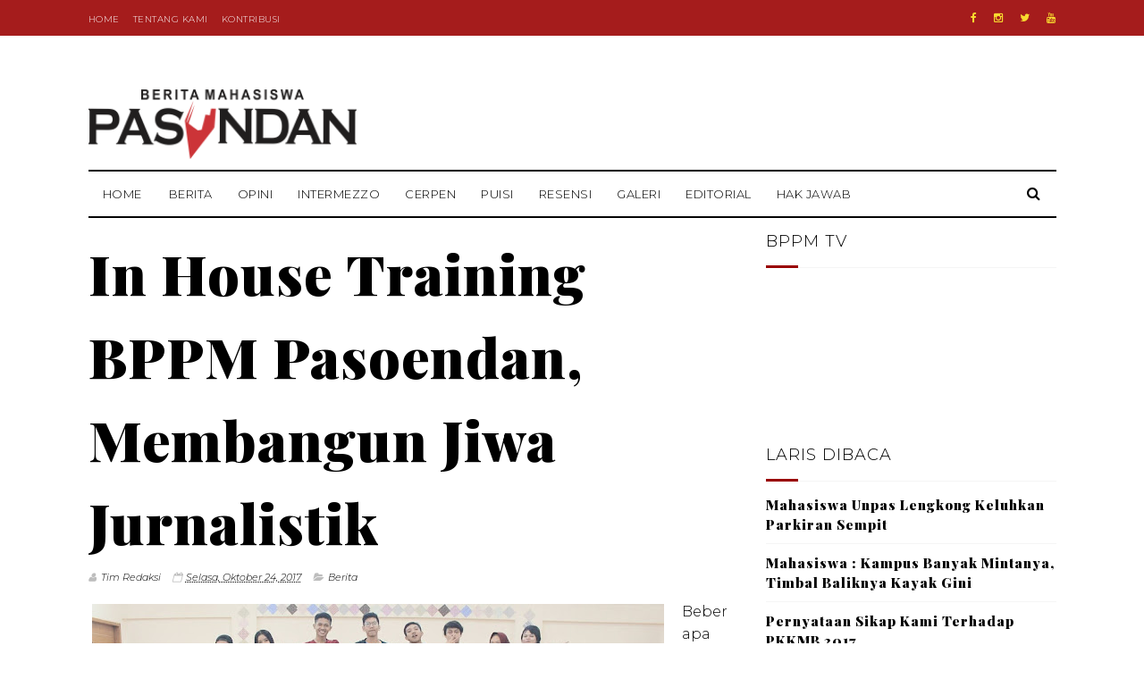

--- FILE ---
content_type: text/html; charset=utf-8
request_url: https://www.google.com/recaptcha/api2/aframe
body_size: 266
content:
<!DOCTYPE HTML><html><head><meta http-equiv="content-type" content="text/html; charset=UTF-8"></head><body><script nonce="ipqvSRPmCpNrvrEdP1MEjA">/** Anti-fraud and anti-abuse applications only. See google.com/recaptcha */ try{var clients={'sodar':'https://pagead2.googlesyndication.com/pagead/sodar?'};window.addEventListener("message",function(a){try{if(a.source===window.parent){var b=JSON.parse(a.data);var c=clients[b['id']];if(c){var d=document.createElement('img');d.src=c+b['params']+'&rc='+(localStorage.getItem("rc::a")?sessionStorage.getItem("rc::b"):"");window.document.body.appendChild(d);sessionStorage.setItem("rc::e",parseInt(sessionStorage.getItem("rc::e")||0)+1);localStorage.setItem("rc::h",'1768740199063');}}}catch(b){}});window.parent.postMessage("_grecaptcha_ready", "*");}catch(b){}</script></body></html>

--- FILE ---
content_type: text/javascript; charset=UTF-8
request_url: http://www.pasoendan.co/feeds/comments/default?alt=json-in-script&max-results=3&callback=jQuery112205973920245665891_1768740195376&_=1768740195377
body_size: 1562
content:
// API callback
jQuery112205973920245665891_1768740195376({"version":"1.0","encoding":"UTF-8","feed":{"xmlns":"http://www.w3.org/2005/Atom","xmlns$openSearch":"http://a9.com/-/spec/opensearchrss/1.0/","xmlns$gd":"http://schemas.google.com/g/2005","id":{"$t":"tag:blogger.com,1999:blog-4325563995005005147.comments"},"updated":{"$t":"2023-12-13T16:32:09.180+07:00"},"title":{"type":"text","$t":"BPPM Pasoendan"},"link":[{"rel":"http://schemas.google.com/g/2005#feed","type":"application/atom+xml","href":"http:\/\/www.pasoendan.co\/feeds\/comments\/default"},{"rel":"self","type":"application/atom+xml","href":"http:\/\/www.blogger.com\/feeds\/4325563995005005147\/comments\/default?alt=json-in-script\u0026max-results=3"},{"rel":"alternate","type":"text/html","href":"http:\/\/www.pasoendan.co\/"},{"rel":"hub","href":"http://pubsubhubbub.appspot.com/"},{"rel":"next","type":"application/atom+xml","href":"http:\/\/www.blogger.com\/feeds\/4325563995005005147\/comments\/default?alt=json-in-script\u0026start-index=4\u0026max-results=3"}],"author":[{"name":{"$t":"Tim Redaksi"},"uri":{"$t":"http:\/\/www.blogger.com\/profile\/02672892143064004704"},"email":{"$t":"noreply@blogger.com"},"gd$image":{"rel":"http://schemas.google.com/g/2005#thumbnail","width":"32","height":"32","src":"\/\/blogger.googleusercontent.com\/img\/b\/R29vZ2xl\/AVvXsEjbN8MKgDytANWUCWufHSonzfybbm9DMk5R4zWupuLJNVS3-s6Pse6WRFp_t6qoyJ4vCXR8Lmz4FEyTicAI16vKOt9EgW9xldWNLp2GkPP_U6d4VsHhe77CMh4Zgq7ps5mtrFIKWZ3UKC6qMTvCsPAg8DTHHhsu_yF1lKKb7vssCVIWGA\/s220\/8.png"}}],"generator":{"version":"7.00","uri":"http://www.blogger.com","$t":"Blogger"},"openSearch$totalResults":{"$t":"119"},"openSearch$startIndex":{"$t":"1"},"openSearch$itemsPerPage":{"$t":"3"},"entry":[{"id":{"$t":"tag:blogger.com,1999:blog-4325563995005005147.post-5497546698686018720"},"published":{"$t":"2023-12-13T16:32:09.180+07:00"},"updated":{"$t":"2023-12-13T16:32:09.180+07:00"},"title":{"type":"text","$t":"good job sheryll !!!\n"},"content":{"type":"html","$t":"good job sheryll !!!\u003Cbr \/\u003E"},"link":[{"rel":"edit","type":"application/atom+xml","href":"http:\/\/www.blogger.com\/feeds\/4325563995005005147\/2536376832240577086\/comments\/default\/5497546698686018720"},{"rel":"self","type":"application/atom+xml","href":"http:\/\/www.blogger.com\/feeds\/4325563995005005147\/2536376832240577086\/comments\/default\/5497546698686018720"},{"rel":"alternate","type":"text/html","href":"http:\/\/www.pasoendan.co\/2023\/12\/cerita-bu-devi-sosok-satpam-perempuan.html?showComment=1702459929180#c5497546698686018720","title":""}],"author":[{"name":{"$t":"Anonymous"},"email":{"$t":"noreply@blogger.com"},"gd$image":{"rel":"http://schemas.google.com/g/2005#thumbnail","width":"16","height":"16","src":"https:\/\/img1.blogblog.com\/img\/blank.gif"}}],"thr$in-reply-to":{"xmlns$thr":"http://purl.org/syndication/thread/1.0","href":"http:\/\/www.pasoendan.co\/2023\/12\/cerita-bu-devi-sosok-satpam-perempuan.html","ref":"tag:blogger.com,1999:blog-4325563995005005147.post-2536376832240577086","source":"http://www.blogger.com/feeds/4325563995005005147/posts/default/2536376832240577086","type":"text/html"},"gd$extendedProperty":[{"name":"blogger.itemClass","value":"pid-1712129288"},{"name":"blogger.displayTime","value":"13 Desember 2023 pukul 16.32"}]},{"id":{"$t":"tag:blogger.com,1999:blog-4325563995005005147.post-6566308817603206838"},"published":{"$t":"2023-12-07T12:41:17.761+07:00"},"updated":{"$t":"2023-12-07T12:41:17.761+07:00"},"title":{"type":"text","$t":"keren banget teh asli ini mah"},"content":{"type":"html","$t":"keren banget teh asli ini mah"},"link":[{"rel":"edit","type":"application/atom+xml","href":"http:\/\/www.blogger.com\/feeds\/4325563995005005147\/2536376832240577086\/comments\/default\/6566308817603206838"},{"rel":"self","type":"application/atom+xml","href":"http:\/\/www.blogger.com\/feeds\/4325563995005005147\/2536376832240577086\/comments\/default\/6566308817603206838"},{"rel":"alternate","type":"text/html","href":"http:\/\/www.pasoendan.co\/2023\/12\/cerita-bu-devi-sosok-satpam-perempuan.html?showComment=1701927677761#c6566308817603206838","title":""}],"author":[{"name":{"$t":"Viona"},"email":{"$t":"noreply@blogger.com"},"gd$image":{"rel":"http://schemas.google.com/g/2005#thumbnail","width":"16","height":"16","src":"https:\/\/img1.blogblog.com\/img\/blank.gif"}}],"thr$in-reply-to":{"xmlns$thr":"http://purl.org/syndication/thread/1.0","href":"http:\/\/www.pasoendan.co\/2023\/12\/cerita-bu-devi-sosok-satpam-perempuan.html","ref":"tag:blogger.com,1999:blog-4325563995005005147.post-2536376832240577086","source":"http://www.blogger.com/feeds/4325563995005005147/posts/default/2536376832240577086","type":"text/html"},"gd$extendedProperty":[{"name":"blogger.itemClass","value":"pid-1712129288"},{"name":"blogger.displayTime","value":"7 Desember 2023 pukul 12.41"}]},{"id":{"$t":"tag:blogger.com,1999:blog-4325563995005005147.post-6812402622314798147"},"published":{"$t":"2023-05-23T22:13:52.496+07:00"},"updated":{"$t":"2023-05-23T22:13:52.496+07:00"},"title":{"type":"text","$t":"Luar biasa mantap semangat dan sukses kopi lokal d..."},"content":{"type":"html","$t":"Luar biasa mantap semangat dan sukses kopi lokal dari jawa barat"},"link":[{"rel":"edit","type":"application/atom+xml","href":"http:\/\/www.blogger.com\/feeds\/4325563995005005147\/3210384823874740858\/comments\/default\/6812402622314798147"},{"rel":"self","type":"application/atom+xml","href":"http:\/\/www.blogger.com\/feeds\/4325563995005005147\/3210384823874740858\/comments\/default\/6812402622314798147"},{"rel":"alternate","type":"text/html","href":"http:\/\/www.pasoendan.co\/2018\/01\/mengenal-kopi-lokal-jawa-barat-kualitas.html?showComment=1684854832496#c6812402622314798147","title":""}],"author":[{"name":{"$t":"Anonymous"},"email":{"$t":"noreply@blogger.com"},"gd$image":{"rel":"http://schemas.google.com/g/2005#thumbnail","width":"16","height":"16","src":"https:\/\/img1.blogblog.com\/img\/blank.gif"}}],"thr$in-reply-to":{"xmlns$thr":"http://purl.org/syndication/thread/1.0","href":"http:\/\/www.pasoendan.co\/2018\/01\/mengenal-kopi-lokal-jawa-barat-kualitas.html","ref":"tag:blogger.com,1999:blog-4325563995005005147.post-3210384823874740858","source":"http://www.blogger.com/feeds/4325563995005005147/posts/default/3210384823874740858","type":"text/html"},"gd$extendedProperty":[{"name":"blogger.itemClass","value":"pid-1712129288"},{"name":"blogger.displayTime","value":"23 Mei 2023 pukul 22.13"}]}]}});

--- FILE ---
content_type: text/javascript; charset=UTF-8
request_url: http://www.pasoendan.co/feeds/posts/default/-/Berita?alt=json-in-script&max-results=3&callback=jQuery112205973920245665891_1768740195380&_=1768740195381
body_size: 6521
content:
// API callback
jQuery112205973920245665891_1768740195380({"version":"1.0","encoding":"UTF-8","feed":{"xmlns":"http://www.w3.org/2005/Atom","xmlns$openSearch":"http://a9.com/-/spec/opensearchrss/1.0/","xmlns$blogger":"http://schemas.google.com/blogger/2008","xmlns$georss":"http://www.georss.org/georss","xmlns$gd":"http://schemas.google.com/g/2005","xmlns$thr":"http://purl.org/syndication/thread/1.0","id":{"$t":"tag:blogger.com,1999:blog-4325563995005005147"},"updated":{"$t":"2026-01-18T17:57:53.868+07:00"},"category":[{"term":"Berita"},{"term":"Opini"},{"term":"Intermezzo"},{"term":"Resensi"},{"term":"Sport"},{"term":"Puisi"},{"term":"Buku"},{"term":"Feature"},{"term":"Cerpen"},{"term":"Artikel"},{"term":"Film"},{"term":"Sastra"},{"term":"Foto"},{"term":"Editorial"},{"term":"Video"},{"term":"Healthy"},{"term":"Hak Jawab"},{"term":"Teknologi"}],"title":{"type":"text","$t":"BPPM Pasoendan"},"subtitle":{"type":"html","$t":""},"link":[{"rel":"http://schemas.google.com/g/2005#feed","type":"application/atom+xml","href":"http:\/\/www.pasoendan.co\/feeds\/posts\/default"},{"rel":"self","type":"application/atom+xml","href":"http:\/\/www.blogger.com\/feeds\/4325563995005005147\/posts\/default\/-\/Berita?alt=json-in-script\u0026max-results=3"},{"rel":"alternate","type":"text/html","href":"http:\/\/www.pasoendan.co\/search\/label\/Berita"},{"rel":"hub","href":"http://pubsubhubbub.appspot.com/"},{"rel":"next","type":"application/atom+xml","href":"http:\/\/www.blogger.com\/feeds\/4325563995005005147\/posts\/default\/-\/Berita\/-\/Berita?alt=json-in-script\u0026start-index=4\u0026max-results=3"}],"author":[{"name":{"$t":"Tim Redaksi"},"uri":{"$t":"http:\/\/www.blogger.com\/profile\/02672892143064004704"},"email":{"$t":"noreply@blogger.com"},"gd$image":{"rel":"http://schemas.google.com/g/2005#thumbnail","width":"32","height":"32","src":"\/\/blogger.googleusercontent.com\/img\/b\/R29vZ2xl\/AVvXsEjbN8MKgDytANWUCWufHSonzfybbm9DMk5R4zWupuLJNVS3-s6Pse6WRFp_t6qoyJ4vCXR8Lmz4FEyTicAI16vKOt9EgW9xldWNLp2GkPP_U6d4VsHhe77CMh4Zgq7ps5mtrFIKWZ3UKC6qMTvCsPAg8DTHHhsu_yF1lKKb7vssCVIWGA\/s220\/8.png"}}],"generator":{"version":"7.00","uri":"http://www.blogger.com","$t":"Blogger"},"openSearch$totalResults":{"$t":"553"},"openSearch$startIndex":{"$t":"1"},"openSearch$itemsPerPage":{"$t":"3"},"entry":[{"id":{"$t":"tag:blogger.com,1999:blog-4325563995005005147.post-5680093114459993225"},"published":{"$t":"2025-11-28T10:13:00.003+07:00"},"updated":{"$t":"2025-11-28T10:18:19.820+07:00"},"category":[{"scheme":"http://www.blogger.com/atom/ns#","term":"Berita"}],"title":{"type":"text","$t":"DKM Ulul Abshor akan adakan kembali kegiatan mentoring bagi seluruh mahasiswa baru FISIP dan FH Unpas"},"content":{"type":"html","$t":"\u003Cdiv class=\"separator\" style=\"clear: both; text-align: center;\"\u003E\u003Ca href=\"https:\/\/blogger.googleusercontent.com\/img\/b\/R29vZ2xl\/AVvXsEggIUEVj87OXmNL49playyO4OUVFKJDwBJOJxDH3mwUGep7Zzazmp9iGmVj2VmGA1FgMXsa5bUh3LIFXSaW0how0AOuQVg5G-pytYcQYaaClg18v4M53lA7JxAGYpm3hJOtcnHuTQThYD5W4bidaiwtUoAhLMl11289rKbIbdFzj-YMSmzK_OVpwgb0Sxyv\/s4032\/masjid.jpg\" style=\"margin-left: 1em; margin-right: 1em;\"\u003E\u003Cimg border=\"0\" data-original-height=\"4032\" data-original-width=\"3024\" src=\"https:\/\/blogger.googleusercontent.com\/img\/b\/R29vZ2xl\/AVvXsEggIUEVj87OXmNL49playyO4OUVFKJDwBJOJxDH3mwUGep7Zzazmp9iGmVj2VmGA1FgMXsa5bUh3LIFXSaW0how0AOuQVg5G-pytYcQYaaClg18v4M53lA7JxAGYpm3hJOtcnHuTQThYD5W4bidaiwtUoAhLMl11289rKbIbdFzj-YMSmzK_OVpwgb0Sxyv\/s16000\/masjid.jpg\" \/\u003E\u003C\/a\u003E\u003C\/div\u003E\u003Cdiv style=\"text-align: center;\"\u003E\u003Cspan style=\"font-family: times;\"\u003ESumber foto: Masjid Unpas Lengkong (Jihad Dzira Adillah)\u003C\/span\u003E\u003C\/div\u003E\u003Cp\u003E\u003Cbr \/\u003E\u003C\/p\u003E\u003Cp class=\"MsoNormal\" style=\"text-align: justify;\"\u003E\u003Cb\u003E\u003Cspan style=\"font-family: \u0026quot;Times New Roman\u0026quot;,serif; font-size: 12pt; line-height: 107%;\"\u003EBPPMPasoendan\u003C\/span\u003E\u003C\/b\u003E\u003Cspan style=\"font-family: \u0026quot;Times New Roman\u0026quot;,serif; font-size: 12pt; line-height: 107%;\"\u003E-\nDKM Ulul Abshor kembali mengadakan program mentoring wajib bagi mahasiswa baru Fakultas Ilmu Sosial dan Ilmu Politik (FISIP) serta Fakultas Hukum (FH)\nUniversitas Pasundan\u0026nbsp;\u003C\/span\u003E\u003Cspan style=\"font-family: \u0026quot;Times New Roman\u0026quot;, serif; font-size: 16px;\"\u003E\u0026nbsp;\u003C\/span\u003E\u003Cspan style=\"font-family: \u0026quot;Times New Roman\u0026quot;, serif; font-size: 16px;\"\u003Eyang beragama Islam\u003C\/span\u003E\u003Cspan style=\"font-family: \u0026quot;Times New Roman\u0026quot;, serif; font-size: 12pt;\"\u003E, setelah terbitnya Surat keterangan (SK) Rektor yang menginstruksikan\npenyelenggaraan kembali kegiatan pembinaan tersebut. Pembukaan mentoring akan\ndigelar pada Sabtu, 6 Desember 2025, di Aula Suradiredja dengan format \u003C\/span\u003E\u003Ci style=\"font-family: \u0026quot;Times New Roman\u0026quot;, serif; font-size: 12pt;\"\u003Ehybrid\u003C\/i\u003E\u003Cspan style=\"font-family: \u0026quot;Times New Roman\u0026quot;, serif; font-size: 12pt;\"\u003E,\nmenggabungkan peserta luring dan daring. Acara ini menjadi langkah awal\npenguatan karakter dan pemahaman keislaman bagi para mahasiswa baru di\nlingkungan kampus, (28\\11\\2025).\u003C\/span\u003E\u003C\/p\u003E\n\n\u003Cp class=\"MsoNormal\" style=\"text-align: justify;\"\u003E\u003Cspan style=\"font-family: \u0026quot;Times New Roman\u0026quot;,serif; font-size: 12pt; line-height: 107%;\"\u003EProgram mentoring wajib\nini tidak hanya dilaksanakan oleh DKM Ulul Abshor, tetapi juga oleh seluruh DKM\ndi tiap kampus Universitas Pasundan sebagai bagian dari pembinaan keagamaan\nbagi mahasiswa baru yang beragama Islam. Kegiatan yang akan dilaksanakan oleh DKM\nUlul Abshor ini akan berlangsung dalam enam kali pertemuan yang dilaksanakan\nseminggu sekali, dan dirancang tidak hanya berisi penyampaian materi, tetapi\njuga praktik yang bertujuan memperkuat pemahaman dan pengalaman keagamaan para\npeserta.\u003Co:p\u003E\u003C\/o:p\u003E\u003C\/span\u003E\u003C\/p\u003E\n\n\u003Cp class=\"MsoNormal\" style=\"text-align: justify;\"\u003E\u003Cspan style=\"font-family: \u0026quot;Times New Roman\u0026quot;,serif; font-size: 12pt; line-height: 107%;\"\u003EDari ketua DKM Ulul\nAbshor Angga Pratama Nur Alfarizi menyatakan bahwa penyelenggaraan mentoring\ntahun ini kembali digelar sebagai implementasi dari Surat Keputusan (SK) Rektor\nUniversitas Pasundan tentang pelaksanaan Mentoring Pendidikan Agama Islam (PAI)\nbagi mahasiswa baru. Program ini juga sejalan dengan visi universitas \u003Ci\u003E“Pengkuh\nAgamana”\u003C\/i\u003E yang menekankan keseimbangan antara kecerdasan intelektual dan\nkekuatan spiritual. Selain menjadi bagian dari penilaian mata kuliah PAI,\nkeikutsertaan dalam mentoring juga akan dicantumkan pada Surat Keterangan\nPendamping Ijazah (SKPI) sebagai bukti keterlibatan mahasiswa dalam pembinaan\nkeagamaan selama masa studi mereka.\u003Co:p\u003E\u003C\/o:p\u003E\u003C\/span\u003E\u003C\/p\u003E\n\n\u003Cp class=\"MsoNormal\" style=\"text-align: justify;\"\u003E\u003Cspan style=\"font-family: \u0026quot;Times New Roman\u0026quot;,serif; font-size: 12pt; line-height: 107%;\"\u003E“Dari rektor memang sudah\nmeenurunkan surat Keputusan yang isinya itu mengharuskan dan mewajibkan seluruh\nmahasiswa baru 2025 untuk mengikuti acara mentoring ini sebagai syarat akademik\nkelulusan mata kuliah PAI dan memang program ini sejalan dengan visi Unpas yaitu \u003Ci\u003Epengkuh agamana, \u003C\/i\u003Ekemudian kehadiran peserta dalam acara mentoring\nini akan dicantumkan dalam SKPI”, jelasnya.\u003Co:p\u003E\u003C\/o:p\u003E\u003C\/span\u003E\u003C\/p\u003E\n\n\u003Cp class=\"MsoNormal\" style=\"text-align: justify;\"\u003E\u003Cspan style=\"font-family: \u0026quot;Times New Roman\u0026quot;,serif; font-size: 12pt; line-height: 107%;\"\u003EKetua pelaksana Noval\nArdiansyah menyampaikan harapannya agar pelaksanaan mentoring tahun ini dapat\nberjalan lancar dan sesuai rencana. Ia menegaskan bahwa mentoring ini diharapkan\nmenjadi wadah pembinaan karakter dan spiritual bagi mahasiswa baru Fakultas\nHukum dan Fakultas Ilmu Sosial dan Ilmu Politik, sekaligus memperkaya\npengetahuan keagamaan mereka. Melalui kegiatan ini, ia berharap para peserta\ndapat tumbuh menjadi mahasiswa yang mampu berpikir dengan baik serta berakhlak\nmulia.\u003Co:p\u003E\u003C\/o:p\u003E\u003C\/span\u003E\u003C\/p\u003E\n\n\u003Cp class=\"MsoNormal\" style=\"text-align: justify;\"\u003E\u003Cspan style=\"font-family: \u0026quot;Times New Roman\u0026quot;,serif; font-size: 12pt; line-height: 107%;\"\u003E“Harapan saya untuk acara\nmentoring ini yang pertama itu saya berharap semoga acara ini berjalan lancar\ndan semestinya terus saya juga berharap bahwa mentoring agama islam ini bisa\nmenjadi wadah untuk pembinaan karakter dan spriritual mahasiswa baru dari\nfakultas hukum dan fisip juga dapat menambah keilmuan agama mereka, biar mereka\nbisa berfikir\u0026nbsp;berakhlak\u0026nbsp;baik”, ujarnya\u003Co:p\u003E\u003C\/o:p\u003E\u003C\/span\u003E\u003C\/p\u003E\u003Cp class=\"MsoNormal\" style=\"text-align: justify;\"\u003E\u003Cspan style=\"font-family: \u0026quot;Times New Roman\u0026quot;,serif; font-size: 12pt; line-height: 107%;\"\u003E\u003Cbr \/\u003E\u003C\/span\u003E\u003C\/p\u003E\u003Cp class=\"MsoNormal\" style=\"text-align: justify;\"\u003E\u003Cspan style=\"font-family: Times New Roman, serif;\"\u003EPenulis: Fahmi Nur Mahmud\u003C\/span\u003E\u003C\/p\u003E\u003Cp class=\"MsoNormal\" style=\"text-align: justify;\"\u003E\u003Cspan style=\"font-family: Times New Roman, serif;\"\u003EPenyunting: Alif Latif Abdillah\u003C\/span\u003E\u003C\/p\u003E\n\n\u003Cp class=\"MsoNormal\" style=\"text-align: justify;\"\u003E\u003Cspan style=\"font-family: \u0026quot;Times New Roman\u0026quot;,serif; font-size: 12pt; line-height: 107%;\"\u003E\u003Co:p\u003E\u0026nbsp;\u003C\/o:p\u003E\u003C\/span\u003E\u003C\/p\u003E"},"link":[{"rel":"replies","type":"application/atom+xml","href":"http:\/\/www.pasoendan.co\/feeds\/5680093114459993225\/comments\/default","title":"Posting Komentar"},{"rel":"replies","type":"text/html","href":"http:\/\/www.pasoendan.co\/2025\/11\/dkm-ulul-abshor-akan-adakan-kembali.html#comment-form","title":"0 Komentar"},{"rel":"edit","type":"application/atom+xml","href":"http:\/\/www.blogger.com\/feeds\/4325563995005005147\/posts\/default\/5680093114459993225"},{"rel":"self","type":"application/atom+xml","href":"http:\/\/www.blogger.com\/feeds\/4325563995005005147\/posts\/default\/5680093114459993225"},{"rel":"alternate","type":"text/html","href":"http:\/\/www.pasoendan.co\/2025\/11\/dkm-ulul-abshor-akan-adakan-kembali.html","title":"DKM Ulul Abshor akan adakan kembali kegiatan mentoring bagi seluruh mahasiswa baru FISIP dan FH Unpas"}],"author":[{"name":{"$t":"Tim Redaksi"},"uri":{"$t":"http:\/\/www.blogger.com\/profile\/02672892143064004704"},"email":{"$t":"noreply@blogger.com"},"gd$image":{"rel":"http://schemas.google.com/g/2005#thumbnail","width":"32","height":"32","src":"\/\/blogger.googleusercontent.com\/img\/b\/R29vZ2xl\/AVvXsEjbN8MKgDytANWUCWufHSonzfybbm9DMk5R4zWupuLJNVS3-s6Pse6WRFp_t6qoyJ4vCXR8Lmz4FEyTicAI16vKOt9EgW9xldWNLp2GkPP_U6d4VsHhe77CMh4Zgq7ps5mtrFIKWZ3UKC6qMTvCsPAg8DTHHhsu_yF1lKKb7vssCVIWGA\/s220\/8.png"}}],"media$thumbnail":{"xmlns$media":"http://search.yahoo.com/mrss/","url":"https:\/\/blogger.googleusercontent.com\/img\/b\/R29vZ2xl\/AVvXsEggIUEVj87OXmNL49playyO4OUVFKJDwBJOJxDH3mwUGep7Zzazmp9iGmVj2VmGA1FgMXsa5bUh3LIFXSaW0how0AOuQVg5G-pytYcQYaaClg18v4M53lA7JxAGYpm3hJOtcnHuTQThYD5W4bidaiwtUoAhLMl11289rKbIbdFzj-YMSmzK_OVpwgb0Sxyv\/s72-c\/masjid.jpg","height":"72","width":"72"},"thr$total":{"$t":"0"}},{"id":{"$t":"tag:blogger.com,1999:blog-4325563995005005147.post-4062661315290657359"},"published":{"$t":"2025-10-04T20:22:00.001+07:00"},"updated":{"$t":"2025-10-04T20:54:55.123+07:00"},"category":[{"scheme":"http://www.blogger.com/atom/ns#","term":"Berita"}],"title":{"type":"text","$t":"Dugaan Praktik “Jual Beli” Tanda Tangan PKKMB: Oknum UKM di Universitas Pasundan Diduga Lakukan Penyalahgunaan"},"content":{"type":"html","$t":"\u003Cp\u003E\u003Cbr \/\u003E\u003C\/p\u003E\u003Cp data-end=\"868\" data-start=\"432\"\u003E\u003Cspan data-end=\"476\" data-start=\"432\"\u003E\u003Cb\u003E\u003C\/b\u003E\u003C\/span\u003E\u003C\/p\u003E\u003Cdiv class=\"separator\" style=\"clear: both; text-align: center;\"\u003E\u003Cb\u003E\u003Ca href=\"https:\/\/blogger.googleusercontent.com\/img\/b\/R29vZ2xl\/AVvXsEiY-KU_1cyrqC7FjLBbV59SCQDo3wh25e0rj1PtbFmHVSgeGerin6NDLMCE-K2AwTet6qEtNSHOu2FzNVIbBnHnnvTCiXwKXBkhi_OTNbEc7lQCJ3ZUe5aDgLQPl0t9ir9vqJaCSl5Dl6kWfiYYJnJMcqADChHcCXBPfEkfKxcpp7-0UsO8XrAOMTXcfxSA\/s1024\/unpas%20tamsar.jpg\" style=\"margin-left: 1em; margin-right: 1em;\"\u003E\u003Cimg border=\"0\" data-original-height=\"683\" data-original-width=\"1024\" src=\"https:\/\/blogger.googleusercontent.com\/img\/b\/R29vZ2xl\/AVvXsEiY-KU_1cyrqC7FjLBbV59SCQDo3wh25e0rj1PtbFmHVSgeGerin6NDLMCE-K2AwTet6qEtNSHOu2FzNVIbBnHnnvTCiXwKXBkhi_OTNbEc7lQCJ3ZUe5aDgLQPl0t9ir9vqJaCSl5Dl6kWfiYYJnJMcqADChHcCXBPfEkfKxcpp7-0UsO8XrAOMTXcfxSA\/s16000\/unpas%20tamsar.jpg\" \/\u003E\u003C\/a\u003E\u003C\/b\u003E\u003C\/div\u003E\u003Cspan style=\"font-family: georgia;\"\u003E\u003Cspan class=\"a_GcMg font-feature-liga-off font-feature-clig-off font-feature-calt-off text-decoration-none text-strikethrough-none\" style=\"--ys-xuq: none; caret-color: rgb(255, 255, 255); font-kerning: none;\"\u003E\u003Cdiv style=\"text-align: center;\"\u003E\u003Cspan class=\"a_GcMg font-feature-liga-off font-feature-clig-off font-feature-calt-off text-decoration-none text-strikethrough-none\" style=\"--ys-xuq: none; font-kerning: none;\"\u003ESumber foto : website Universitas pasundan (www.unpas.ac.id)\u003C\/span\u003E\u003C\/div\u003E\u003Cdiv style=\"text-align: center;\"\u003E\u003Cspan class=\"a_GcMg font-feature-liga-off font-feature-clig-off font-feature-calt-off text-decoration-none text-strikethrough-none\" style=\"--ys-xuq: none; font-kerning: none;\"\u003E\u003Cbr \/\u003E\u003C\/span\u003E\u003C\/div\u003E\u003C\/span\u003E\u003Cdiv style=\"text-align: justify;\"\u003E\u003Cb style=\"font-weight: bold;\"\u003EBPPM Pasoendan-\u0026nbsp;\u003C\/b\u003EPada\u0026nbsp;Pengenalan Kehidupan Kampus bagi Mahasiswa Baru (PKKMB) Universitas Pasundan yang seharusnya menjadi ruang pembinaan, muncul dugaan praktik penyalahgunaan kewenangan oleh oknum Unit Kegiatan Mahasiswa (UKM). Praktik ini diduga terjadi dalam proses pengumpulan tanda tangan dan cap organisasi mahasiswa, yang menjadi salah satu syarat untuk memperoleh sertifikat PKKMB.\u003C\/div\u003E\u003C\/span\u003E\u003Cp\u003E\u003C\/p\u003E\n\u003Cp data-end=\"1216\" data-start=\"870\" style=\"text-align: justify;\"\u003E\u003Cspan style=\"font-family: georgia;\"\u003EBerdasarkan informasi yang diterima tim redaksi, terdapat oknum UKM yang menawarkan “jalan pintas” atau \u003Cem data-end=\"982\" data-start=\"970\"\u003Efast track\u003C\/em\u003E bagi mahasiswa baru dengan imbalan sejumlah uang. Seorang mahasiswa baru mengaku diminta membayar \u003Cspan data-end=\"1093\" data-start=\"1081\"\u003ERp30.000\u003C\/span\u003E agar proses pengumpulan tanda tangan dan cap UKM dapat diselesaikan tanpa harus mengikuti kegiatan sebagaimana mestinya.\u003C\/span\u003E\u003C\/p\u003E\u003Cp data-end=\"1216\" data-start=\"870\" style=\"text-align: justify;\"\u003E\u003Cspan style=\"font-family: georgia;\"\u003E“Saya tidak mau ikut UKM itu, hanya butuh tanda tangan untuk syarat PKKMB. Tapi malah diminta Rp30.000 katanya untuk pendaftaran. Padahal saya hanya butuh cap dan tanda tangan saja,” ujar salah satu mahasiswa baru yang enggan disebutkan namanya.\u003C\/span\u003E\u003C\/p\u003E\n\u003Cp data-end=\"1746\" data-start=\"1482\" style=\"text-align: justify;\"\u003E\u003Cspan style=\"font-family: georgia;\"\u003EDalih yang digunakan oknum tersebut disebut-sebut sebagai “biaya pendaftaran” masuk UKM, meski yang bersangkutan sama sekali tidak berniat untuk bergabung. Informasi serupa juga beredar di antara mahasiswa baru lain yang merasa keberatan dengan praktik tersebut.\u003C\/span\u003E\u003C\/p\u003E\u003Cp data-end=\"1746\" data-start=\"1482\" style=\"text-align: justify;\"\u003E\u003Cspan style=\"font-family: georgia;\"\u003ESelain keterangan dari mahasiswa baru, \u003Cspan data-end=\"1788\" data-start=\"1655\"\u003Etim redaksi BPPM Pasoendan juga menemukan bukti berupa foto yang menunjukkan adanya transaksi antara mahasiswa dan perwakilan UKM\u003C\/span\u003E. Bukti tersebut memperkuat dugaan bahwa praktik pungutan tidak resmi memang terjadi selama pelaksanaan kegiatan PKKMB.\u003C\/span\u003E\u003C\/p\u003E\n\u003Cp data-end=\"1941\" data-start=\"1636\" style=\"text-align: justify;\"\u003E\u003Cspan style=\"font-family: georgia;\"\u003EPraktik ini akan menuai kritik di lingkungan kampus karena akan mencederai esensi PKKMB yang seharusnya menanamkan nilai integritas, tanggung jawab, dan kebersamaan. Alih-alih menjadi sarana pembinaan, kewajiban pengumpulan tanda tangan justru berubah menjadi ajang komersialisasi oleh segelintir oknum.\u003C\/span\u003E\u003C\/p\u003E\u003Cp data-end=\"1941\" data-start=\"1636\" style=\"text-align: justify;\"\u003E\u003Cspan style=\"font-family: georgia;\"\u003EPenulis : Fahmi Nur Mahmud\u0026nbsp;\u003C\/span\u003E\u003C\/p\u003E\u003Cp data-end=\"1941\" data-start=\"1636\" style=\"text-align: justify;\"\u003E\u003Cspan style=\"font-family: georgia;\"\u003EPenyunting : Muhammad Alif Maftuh\u003C\/span\u003E\u003C\/p\u003E"},"link":[{"rel":"replies","type":"application/atom+xml","href":"http:\/\/www.pasoendan.co\/feeds\/4062661315290657359\/comments\/default","title":"Posting Komentar"},{"rel":"replies","type":"text/html","href":"http:\/\/www.pasoendan.co\/2025\/10\/dugaan-praktik-jual-beli-tanda-tangan.html#comment-form","title":"0 Komentar"},{"rel":"edit","type":"application/atom+xml","href":"http:\/\/www.blogger.com\/feeds\/4325563995005005147\/posts\/default\/4062661315290657359"},{"rel":"self","type":"application/atom+xml","href":"http:\/\/www.blogger.com\/feeds\/4325563995005005147\/posts\/default\/4062661315290657359"},{"rel":"alternate","type":"text/html","href":"http:\/\/www.pasoendan.co\/2025\/10\/dugaan-praktik-jual-beli-tanda-tangan.html","title":"Dugaan Praktik “Jual Beli” Tanda Tangan PKKMB: Oknum UKM di Universitas Pasundan Diduga Lakukan Penyalahgunaan"}],"author":[{"name":{"$t":"Tim Redaksi"},"uri":{"$t":"http:\/\/www.blogger.com\/profile\/02672892143064004704"},"email":{"$t":"noreply@blogger.com"},"gd$image":{"rel":"http://schemas.google.com/g/2005#thumbnail","width":"32","height":"32","src":"\/\/blogger.googleusercontent.com\/img\/b\/R29vZ2xl\/AVvXsEjbN8MKgDytANWUCWufHSonzfybbm9DMk5R4zWupuLJNVS3-s6Pse6WRFp_t6qoyJ4vCXR8Lmz4FEyTicAI16vKOt9EgW9xldWNLp2GkPP_U6d4VsHhe77CMh4Zgq7ps5mtrFIKWZ3UKC6qMTvCsPAg8DTHHhsu_yF1lKKb7vssCVIWGA\/s220\/8.png"}}],"media$thumbnail":{"xmlns$media":"http://search.yahoo.com/mrss/","url":"https:\/\/blogger.googleusercontent.com\/img\/b\/R29vZ2xl\/AVvXsEiY-KU_1cyrqC7FjLBbV59SCQDo3wh25e0rj1PtbFmHVSgeGerin6NDLMCE-K2AwTet6qEtNSHOu2FzNVIbBnHnnvTCiXwKXBkhi_OTNbEc7lQCJ3ZUe5aDgLQPl0t9ir9vqJaCSl5Dl6kWfiYYJnJMcqADChHcCXBPfEkfKxcpp7-0UsO8XrAOMTXcfxSA\/s72-c\/unpas%20tamsar.jpg","height":"72","width":"72"},"thr$total":{"$t":"0"}},{"id":{"$t":"tag:blogger.com,1999:blog-4325563995005005147.post-4518860294801611687"},"published":{"$t":"2025-09-19T19:45:00.005+07:00"},"updated":{"$t":"2025-10-14T12:04:08.611+07:00"},"category":[{"scheme":"http://www.blogger.com/atom/ns#","term":"Berita"}],"title":{"type":"text","$t":"FISIP Unpas Gelar PKKMB 2025 Dengan Tema Membumikan Budaya Sunda untuk Meraih Prestasi Gemilang"},"content":{"type":"html","$t":"\u003Cp\u003E\u003C\/p\u003E\u003Ch3 data-end=\"208\" data-start=\"149\" style=\"text-align: justify;\"\u003E\u003Cbr \/\u003E\u003C\/h3\u003E\n\u003Cp data-end=\"484\" data-start=\"210\" style=\"text-align: justify;\"\u003E\u003Cspan data-end=\"237\" data-start=\"210\"\u003E\u003C\/span\u003E\u003C\/p\u003E\u003Cdiv class=\"separator\" style=\"clear: both; font-weight: bold; text-align: center;\"\u003E\u003Ca href=\"https:\/\/blogger.googleusercontent.com\/img\/b\/R29vZ2xl\/AVvXsEjQLulrEtrj_bpnsrgzOTc60rpRDvEoLFM2ZCd1UOaxT81R4fSA9VT_x3W3h7TlypVuQkcsJdbhizwXFiQmNDXDQTZm5wtXcVXTrpZvQIRbneHluhwltLfR1_9NL48QrHHqlmVLzjZBMNrFalEEW_zyZMNTTc_bQJxvcrp7VzL1TBPKgVwhAXv4o00O_WbE\/s4032\/IMG_2879.jpg\" style=\"margin-left: 1em; margin-right: 1em;\"\u003E\u003Cimg border=\"0\" data-original-height=\"3024\" data-original-width=\"4032\" src=\"https:\/\/blogger.googleusercontent.com\/img\/b\/R29vZ2xl\/AVvXsEjQLulrEtrj_bpnsrgzOTc60rpRDvEoLFM2ZCd1UOaxT81R4fSA9VT_x3W3h7TlypVuQkcsJdbhizwXFiQmNDXDQTZm5wtXcVXTrpZvQIRbneHluhwltLfR1_9NL48QrHHqlmVLzjZBMNrFalEEW_zyZMNTTc_bQJxvcrp7VzL1TBPKgVwhAXv4o00O_WbE\/s16000\/IMG_2879.jpg\" \/\u003E\u003C\/a\u003E\u003C\/div\u003E\u003Cdiv style=\"text-align: center;\"\u003ESumber foto : Kegiatan PKKMB FISIP Unpas (Fahmi Nur Mahmud)\u003C\/div\u003E\u003Cp\u003E\u003C\/p\u003E\u003Cp data-end=\"484\" data-start=\"210\" style=\"text-align: justify;\"\u003E\u003Cspan style=\"font-family: georgia;\"\u003E\u003Cstrong data-end=\"237\" data-start=\"210\"\u003EBANDUNG, BPPM Pasoendan\u003C\/strong\u003E–Fakultas Ilmu Sosial dan Ilmu Politik (FISIP) Universitas Pasundan menggelar Pengenalan Kehidupan Kampus bagi Mahasiswa Baru (PKKMB) 2025 dengan mengusung tema \u003Cem data-end=\"458\" data-start=\"400\"\u003E“Membumikan Budaya Sunda untuk Meraih Prestasi Gemilang”\u003C\/em\u003E, di Gedung Balai Sartika Bandung, Kamis (18\/09\/25).\u003C\/span\u003E\u003C\/p\u003E\n\u003Cp data-end=\"905\" data-start=\"510\" style=\"text-align: justify;\"\u003E\u003Cspan style=\"font-family: georgia;\"\u003EWakil Dekan I Bidang Belmawabud, Rasman Sonjaya, menegaskan bahwa seluruh kegiatan akademik dan non-akademik di FISIP Unpas berlandaskan visi \u003Cem data-end=\"660\" data-start=\"652\"\u003Emumule\u003C\/em\u003E (melestarikan) budaya Sunda serta syiar Islam.\u003C\/span\u003E\u003C\/p\u003E\u003Cp data-end=\"905\" data-start=\"510\" style=\"text-align: justify;\"\u003E\u003Cspan style=\"font-family: georgia;\"\u003E“Hari ini kita berada di era ICT, di mana penetrasi budaya asing begitu kuat. Karena itu, kami ingin membentengi mahasiswa dengan budaya lokal atau dengan kata lain menanamkan lokalism,” ujarnya.\u003C\/span\u003E\u003C\/p\u003E\u003Cp data-end=\"1267\" data-start=\"907\" style=\"text-align: justify;\"\u003E\u003Cspan style=\"font-family: georgia;\"\u003EImplementasi visi itu hadir melalui berbagai kebijakan kampus, mulai dari kewajiban dosen membuka kelas dengan K\u003Cspan data-end=\"1026\" data-start=\"1018\"\u003Eultum\u003C\/span\u003E (kuliah tujuh menit), program \u003Cem data-end=\"1070\" data-start=\"1057\"\u003ERebo Nyunda\u003C\/em\u003E yang mewajibkan sivitas akademika mengenakan pakaian adat Sunda, hingga hadirnya mata kuliah khas universitas, yaitu \u003Cem data-end=\"1203\" data-start=\"1188\"\u003EKepasoendanan\u003C\/em\u003E, yang memperkuat identitas budaya dan religiusitas mahasiswa.\u003C\/span\u003E\u003C\/p\u003E\u003Cp data-end=\"1531\" data-start=\"1269\" style=\"text-align: justify;\"\u003E\u003Cspan style=\"font-family: georgia;\"\u003EMenurut Rasman Sonjaya selaku Wakil Dekan I Belmawabud , jargon PKKMB tahun ini bukan sekadar slogan, melainkan ajakan agar mahasiswa FISIP mampu berprestasi di berbagai level.\u003C\/span\u003E\u003C\/p\u003E\u003Cp data-end=\"1531\" data-start=\"1269\" style=\"text-align: justify;\"\u003E\u003Cspan style=\"font-family: georgia;\"\u003E“Kita ingin mahasiswa tidak hanya jago kandang. Kompetisi harus melebar ke tingkat nasional bahkan internasional,” tegasnya.\u003C\/span\u003E\u003C\/p\u003E\u003Cp data-end=\"1931\" data-start=\"1533\" style=\"text-align: justify;\"\u003E\u003Cspan style=\"font-family: georgia;\"\u003EHal senada disampaikan Ketua Pelaksana PKKMB, Bayu Muhammad Rifa'i. Ia menyebut pemilihan tema budaya Sunda bertujuan melestarikan nilai lokal yang mulai ditinggalkan generasi muda.\u003C\/span\u003E\u003C\/p\u003E\u003Cp data-end=\"1931\" data-start=\"1533\" style=\"text-align: justify;\"\u003E\u003Cspan style=\"font-family: georgia;\"\u003E“Generasi Z sekarang sudah jarang melestarikan budaya Sunda. Melalui PKKMB ini, saya ingin budaya Sunda tetap hidup di kampus sekaligus menjadi jalan mahasiswa FISIP Unpas untuk meraih prestasi gemilang,” katanya.\u003C\/span\u003E\u003C\/p\u003E\u003Cp data-end=\"917\" data-start=\"486\"\u003E\n\n\n\n\u003C\/p\u003E\u003Cp data-end=\"2168\" data-start=\"1933\" style=\"text-align: justify;\"\u003E\u003Cspan style=\"font-family: georgia;\"\u003EDengan semangat membumikan budaya Sunda dan memperluas daya saing mahasiswa, PKKMB FISIP Unpas 2025 menjadi momentum strategis untuk menanamkan identitas, religiusitas, serta kesiapan menghadapi persaingan global bagi mahasiswa baru.\u003C\/span\u003E\u003C\/p\u003E\u003Cp data-end=\"2168\" data-start=\"1933\" style=\"text-align: justify;\"\u003E\u003Cspan style=\"font-family: georgia;\"\u003E\u003Cbr \/\u003E\u003C\/span\u003E\u003C\/p\u003E\u003Cp data-end=\"2168\" data-start=\"1933\" style=\"text-align: justify;\"\u003E\u003Cspan style=\"font-family: georgia;\"\u003E\u003Cbr \/\u003E\u003Cbr \/\u003EPenulis : Mutiara Sakinah\u003C\/span\u003E\u003C\/p\u003E\u003Cp data-end=\"2168\" data-start=\"1933\" style=\"text-align: justify;\"\u003E\u003Cspan style=\"font-family: georgia;\"\u003EPenyunting : Fahmi Nur Mahmud\u0026nbsp;\u003C\/span\u003E\u003C\/p\u003E\u003Cdiv style=\"text-align: justify;\"\u003E\u003Cbr \/\u003E\u003C\/div\u003E\u003Cp\u003E\u003C\/p\u003E"},"link":[{"rel":"replies","type":"application/atom+xml","href":"http:\/\/www.pasoendan.co\/feeds\/4518860294801611687\/comments\/default","title":"Posting Komentar"},{"rel":"replies","type":"text/html","href":"http:\/\/www.pasoendan.co\/2025\/09\/fisip-unpas-gelar-pkkmb-2025-dengan.html#comment-form","title":"0 Komentar"},{"rel":"edit","type":"application/atom+xml","href":"http:\/\/www.blogger.com\/feeds\/4325563995005005147\/posts\/default\/4518860294801611687"},{"rel":"self","type":"application/atom+xml","href":"http:\/\/www.blogger.com\/feeds\/4325563995005005147\/posts\/default\/4518860294801611687"},{"rel":"alternate","type":"text/html","href":"http:\/\/www.pasoendan.co\/2025\/09\/fisip-unpas-gelar-pkkmb-2025-dengan.html","title":"FISIP Unpas Gelar PKKMB 2025 Dengan Tema Membumikan Budaya Sunda untuk Meraih Prestasi Gemilang"}],"author":[{"name":{"$t":"Tim Redaksi"},"uri":{"$t":"http:\/\/www.blogger.com\/profile\/02672892143064004704"},"email":{"$t":"noreply@blogger.com"},"gd$image":{"rel":"http://schemas.google.com/g/2005#thumbnail","width":"32","height":"32","src":"\/\/blogger.googleusercontent.com\/img\/b\/R29vZ2xl\/AVvXsEjbN8MKgDytANWUCWufHSonzfybbm9DMk5R4zWupuLJNVS3-s6Pse6WRFp_t6qoyJ4vCXR8Lmz4FEyTicAI16vKOt9EgW9xldWNLp2GkPP_U6d4VsHhe77CMh4Zgq7ps5mtrFIKWZ3UKC6qMTvCsPAg8DTHHhsu_yF1lKKb7vssCVIWGA\/s220\/8.png"}}],"media$thumbnail":{"xmlns$media":"http://search.yahoo.com/mrss/","url":"https:\/\/blogger.googleusercontent.com\/img\/b\/R29vZ2xl\/AVvXsEjQLulrEtrj_bpnsrgzOTc60rpRDvEoLFM2ZCd1UOaxT81R4fSA9VT_x3W3h7TlypVuQkcsJdbhizwXFiQmNDXDQTZm5wtXcVXTrpZvQIRbneHluhwltLfR1_9NL48QrHHqlmVLzjZBMNrFalEEW_zyZMNTTc_bQJxvcrp7VzL1TBPKgVwhAXv4o00O_WbE\/s72-c\/IMG_2879.jpg","height":"72","width":"72"},"thr$total":{"$t":"0"}}]}});

--- FILE ---
content_type: text/javascript; charset=UTF-8
request_url: http://www.pasoendan.co/feeds/posts/default/-/Hak%20Jawab?alt=json-in-script&max-results=3&callback=jQuery112205973920245665891_1768740195378&_=1768740195379
body_size: 3525
content:
// API callback
jQuery112205973920245665891_1768740195378({"version":"1.0","encoding":"UTF-8","feed":{"xmlns":"http://www.w3.org/2005/Atom","xmlns$openSearch":"http://a9.com/-/spec/opensearchrss/1.0/","xmlns$blogger":"http://schemas.google.com/blogger/2008","xmlns$georss":"http://www.georss.org/georss","xmlns$gd":"http://schemas.google.com/g/2005","xmlns$thr":"http://purl.org/syndication/thread/1.0","id":{"$t":"tag:blogger.com,1999:blog-4325563995005005147"},"updated":{"$t":"2026-01-18T17:57:53.868+07:00"},"category":[{"term":"Berita"},{"term":"Opini"},{"term":"Intermezzo"},{"term":"Resensi"},{"term":"Sport"},{"term":"Puisi"},{"term":"Buku"},{"term":"Feature"},{"term":"Cerpen"},{"term":"Artikel"},{"term":"Film"},{"term":"Sastra"},{"term":"Foto"},{"term":"Editorial"},{"term":"Video"},{"term":"Healthy"},{"term":"Hak Jawab"},{"term":"Teknologi"}],"title":{"type":"text","$t":"BPPM Pasoendan"},"subtitle":{"type":"html","$t":""},"link":[{"rel":"http://schemas.google.com/g/2005#feed","type":"application/atom+xml","href":"http:\/\/www.pasoendan.co\/feeds\/posts\/default"},{"rel":"self","type":"application/atom+xml","href":"http:\/\/www.blogger.com\/feeds\/4325563995005005147\/posts\/default\/-\/Hak+Jawab?alt=json-in-script\u0026max-results=3"},{"rel":"alternate","type":"text/html","href":"http:\/\/www.pasoendan.co\/search\/label\/Hak%20Jawab"},{"rel":"hub","href":"http://pubsubhubbub.appspot.com/"}],"author":[{"name":{"$t":"Tim Redaksi"},"uri":{"$t":"http:\/\/www.blogger.com\/profile\/02672892143064004704"},"email":{"$t":"noreply@blogger.com"},"gd$image":{"rel":"http://schemas.google.com/g/2005#thumbnail","width":"32","height":"32","src":"\/\/blogger.googleusercontent.com\/img\/b\/R29vZ2xl\/AVvXsEjbN8MKgDytANWUCWufHSonzfybbm9DMk5R4zWupuLJNVS3-s6Pse6WRFp_t6qoyJ4vCXR8Lmz4FEyTicAI16vKOt9EgW9xldWNLp2GkPP_U6d4VsHhe77CMh4Zgq7ps5mtrFIKWZ3UKC6qMTvCsPAg8DTHHhsu_yF1lKKb7vssCVIWGA\/s220\/8.png"}}],"generator":{"version":"7.00","uri":"http://www.blogger.com","$t":"Blogger"},"openSearch$totalResults":{"$t":"1"},"openSearch$startIndex":{"$t":"1"},"openSearch$itemsPerPage":{"$t":"3"},"entry":[{"id":{"$t":"tag:blogger.com,1999:blog-4325563995005005147.post-3128907988126555305"},"published":{"$t":"2016-05-11T16:28:00.002+07:00"},"updated":{"$t":"2016-07-24T03:01:43.145+07:00"},"category":[{"scheme":"http://www.blogger.com/atom/ns#","term":"Hak Jawab"},{"scheme":"http://www.blogger.com/atom/ns#","term":"Opini"}],"title":{"type":"text","$t":"Hak Jawab Pasfor Terkait Editorial dan Berita BPPM Pasoendan"},"content":{"type":"html","$t":"\u003Cdiv dir=\"ltr\" style=\"text-align: left;\" trbidi=\"on\"\u003E\n\u003Cdiv class=\"separator\" style=\"clear: both; text-align: center;\"\u003E\n\u003Ca href=\"https:\/\/blogger.googleusercontent.com\/img\/b\/R29vZ2xl\/AVvXsEiZvpM1FKbLCkC60F_ZOT8vF3BUeMl4lclJ5Dx5arpyBmo0D3wLBRQHkPTpLycroNkQ5IO7xR4BiHqOecOUn6gwkavxdW41KtpCV4s8Z8VJ8foPC-Kn5xCAkaU_ZPlQTzgr3GCXb1fVJ1IX\/s1600\/7hak+jawab.jpeg\" imageanchor=\"1\" style=\"clear: left; float: left; margin-bottom: 1em; margin-right: 1em;\"\u003E\u003Cimg border=\"0\" height=\"450\" src=\"https:\/\/blogger.googleusercontent.com\/img\/b\/R29vZ2xl\/AVvXsEiZvpM1FKbLCkC60F_ZOT8vF3BUeMl4lclJ5Dx5arpyBmo0D3wLBRQHkPTpLycroNkQ5IO7xR4BiHqOecOUn6gwkavxdW41KtpCV4s8Z8VJ8foPC-Kn5xCAkaU_ZPlQTzgr3GCXb1fVJ1IX\/s640\/7hak+jawab.jpeg\" width=\"640\" \/\u003E\u003C\/a\u003E\u003C\/div\u003E\n\u003Cbr \/\u003E\n\u003Cbr \/\u003E\n\u003Cspan style=\"font-size: small;\"\u003E\u003Cspan style=\"font-family: inherit;\"\u003E\u003Cb\u003EBANTAHAN\/KOREKSI:\u003C\/b\u003E\u003C\/span\u003E\u003C\/span\u003E\u003Cbr \/\u003E\n\u003Cbr \/\u003E\n\u003Cb\u003E\u003Cspan style=\"font-size: small;\"\u003E\u003Cspan style=\"font-family: inherit;\"\u003EBy: Gugi Guntara, Dewan Pertimbangan Pasfor\u003C\/span\u003E\u003C\/span\u003E\u003C\/b\u003E\u003Cbr \/\u003E\n\u003Cspan style=\"font-size: small;\"\u003E\u003Cspan style=\"font-family: inherit;\"\u003E\u003Cbr \/\u003ESehubungan dengan pemberitaan pada situs www.pasoendan.co dengan judul: (1) Koalisi FISIP Bersatu vs Jong Pasundan, Siapa Menang? (2) Heboh Pemira, KTM Mahasiswa ini Ditahan, pada tanggal 9 Mei 2016 dan 2 Mei 2016, dengan ini kami sampaikan beberapa hak jawab dan hak koreksi serta protes keras.\u003C\/span\u003E\u003C\/span\u003E\u003Cbr \/\u003E\n\u003Cspan style=\"font-size: small;\"\u003E\u003Cspan style=\"font-family: inherit;\"\u003E\u003Cbr \/\u003E\u003Cb\u003E1.\u0026nbsp;\u0026nbsp;\u0026nbsp; Koalisi FISIP Bersatu vs Jong Pasundan, Siapa Menang?\u003C\/b\u003E\u003C\/span\u003E\u003C\/span\u003E\u003Cbr \/\u003E\n\u003Cspan style=\"font-size: small;\"\u003E\u003Cspan style=\"font-family: inherit;\"\u003E\u003Cbr \/\u003ETerutama paragraf tujuh. “\u003Ci\u003EStrategi pemenangan sudah mereka persiapkan. Salah satunya bentuk koalisi Pasfor yang merangkul Pinus untuk mengangkat suara. Sedangkan Jong Pasundan lebih optimis tanpa membangun koalisi. Hasil Pemira Legislatif menjadi acuan tiap partai dalam memetakan strategi merebut ranah eksekutif\u003C\/i\u003E”. Mengandung kesalahan yang menyangkut citra partai Pasfor, redaksi yang sangat tidak benar dan ketidakjelasan sumber informasi bahwasanya kami partai Pasfor “Merangkul” partai Pinus itu tidak benar.\u003C\/span\u003E\u003C\/span\u003E\u003Cbr \/\u003E\n\u003Cspan style=\"font-size: small;\"\u003E\u003Cspan style=\"font-family: inherit;\"\u003E\u003Cbr \/\u003E\u003Cb\u003EAdapun kami menjalin Koalisi FISIP Bersatu benar adanya, namun kami memprotes keras redaksi “\u003Ci\u003Emerangkul\u003C\/i\u003E” pada paragraf tujuh berita tersebut karena redaksi merangkul cenderung menjadi stigma melakukan tindakan yang digagas oleh satu pihak sedangkan koalisi sejatinya dilakukan kedua belah pihak dan disetujui oleh kedua belah pihak\u003C\/b\u003E. Kami pun mempertanyakan penelusuran informasi yang dilakukan pihak BPPM itu sendiri yang menurut kami informasi BPPM tidak lengkap dan berdasar.\u003C\/span\u003E\u003C\/span\u003E\u003Cbr \/\u003E\n\u003Cspan style=\"font-size: small;\"\u003E\u003Cspan style=\"font-family: inherit;\"\u003E\u003Cbr \/\u003E\u003Cb\u003E2.\u0026nbsp;\u0026nbsp;\u0026nbsp; Heboh Pemira, KTM Mahasiswa Ini Ditahan\u003C\/b\u003E\u003C\/span\u003E\u003C\/span\u003E\u003Cbr \/\u003E\n\u003Cspan style=\"font-size: small;\"\u003E\u003Cspan style=\"font-family: inherit;\"\u003E\u003Cbr \/\u003EKami menemukan unsur \u003Cb\u003ETIDAK BERIMBANG\u003C\/b\u003E-nya pemberitaan tersebut, karena hanya memuat 1 (satu) narasumber yang menjadikan isi pemberitaan tersebut mengarah dan menyudutkan kepada partai Pasfor karena sudah menjadi konsumsi publik mahasiswa FISIP, bahwa jurusan Ilmu Komunikasi sebagai muara partai Pasfor, secara tidak langsung pemberitaan tersebut memberi gambaran negatif HANYA kepada salah satu pihak.\u003C\/span\u003E\u003C\/span\u003E\u003Cbr \/\u003E\n\u003Cspan style=\"font-size: small;\"\u003E\u003Cspan style=\"font-family: inherit;\"\u003E\u003Cbr \/\u003EDengan mengangkat 1 (satu) narasumber Sdri. Hana Azka Sabila sebagai mahasiswa jurusan Ilmu Komunikasi 2015 tanpa mereferensikan kejadian atau fenomena penahanan KTM tersebut dengan jurusan lain maupun narasumber dari seluruh jurusan yang ada di FISIP Unpas. Faktanya, fenomena penahanan KTM tersebut terjadi di seluruh jurusan pada setiap berlangsungnya Pemilihan Mahasiswa Raya (Pemira).\u003C\/span\u003E\u003C\/span\u003E\u003Cbr \/\u003E\n\u003Cspan style=\"font-size: small;\"\u003E\u003Cspan style=\"font-family: inherit;\"\u003E\u003Cbr \/\u003E\u003Cb\u003EJAWABAN:\u003C\/b\u003E\u003C\/span\u003E\u003C\/span\u003E\u003Cbr \/\u003E\n\u003Cspan style=\"font-size: small;\"\u003E\u003Cspan style=\"font-family: inherit;\"\u003E\u003Cb\u003E\u0026nbsp;\u003C\/b\u003E\u003Cbr \/\u003ETerimakasih telah menggunakan mekanisme keberatan atas penerbitan kami melalui prosedur yang tepat, yakni Hak Jawab yang telah diatur UU Nomor 40 Tahun 1999 tentang Pers dan Kode Etik Jurnalistik. Dengan ini kami sampaikan pula tanggapan atas Hak Jawab yang Saudara Gugi sampaikan.\u003C\/span\u003E\u003C\/span\u003E\u003Cbr \/\u003E\n\u003Cspan style=\"font-size: small;\"\u003E\u003Cspan style=\"font-family: inherit;\"\u003E\u003Cbr \/\u003E1.\u0026nbsp;\u0026nbsp;\u0026nbsp; Koalisi memang terjalin karena adanya kesepakatan dari dua atau lebih partai peserta pemilihan. Namun redaksi “merangkul” yang kami tulis \u003Cb\u003Etertuju pada makna adanya inisiasi yang dilakukan satu pihak sebelum kesepakatan itu terjadi\u003C\/b\u003E. Namun demi kenyamanan bersama, pihak redaksi \u003Cb\u003Etelah mengubah\u003C\/b\u003E susunan kalimat menjadi “Salah satunya bentuk koalisi Pasfor yang sepakat \u003Cb\u003Ekerjasama\u003C\/b\u003E dengan Pinus untuk mengangkat suara.”\u003C\/span\u003E\u003C\/span\u003E\u003Cbr \/\u003E\n\u003Cspan style=\"font-size: small;\"\u003E\u003Cspan style=\"font-family: inherit;\"\u003E\u003Cbr \/\u003E2.\u0026nbsp;\u0026nbsp;\u0026nbsp; Alasan kami memuat satu narasumber justru \u003Cb\u003Esudah proporsional\u003C\/b\u003E dengan judul “Heboh Pemira, KTM Mahasiswa \u003Cb\u003EIni\u003C\/b\u003E Ditahan”. Pada judul ada kata “\u003Cb\u003EIni\u003C\/b\u003E” yang berarti hanya narasumber itulah yang kami dapati mengalami kasus penahanan KTM. Adapun jika itu terjadi di semua jurusan, kami tentu tidak akan menggunakan judul tersebut. Hal lainnya adalah, pada berita ini pun kami tidak menonjolkan unsur jurusan (who), tidak ada pengulangan-pengulangan kata yang merujuk pada jurusan Ilmu Komunikasi, \u003Cb\u003Ekarena kami lebih fokus pada unsur apa\u003C\/b\u003E yang terjadi (what) dan bagaimana kronologisnya (how).\u0026nbsp;\u003C\/span\u003E\u003C\/span\u003E\u003Cbr \/\u003E\n\u003Cspan style=\"font-size: small;\"\u003E\u003Cspan style=\"font-family: inherit;\"\u003E\u003Cbr \/\u003ESekali lagi kami ucapkan terimakasih kepada Gugi Guntara yang telah menggunakan mekanisme hak jawab atas keberatannya dengan editorial dan berita BPPM Pasoendan. Atas perhatiannya, terimakasih. \u003Cb\u003E(Redaksi)\u003C\/b\u003E\u003C\/span\u003E\u003C\/span\u003E\u003C\/div\u003E\n"},"link":[{"rel":"replies","type":"application/atom+xml","href":"http:\/\/www.pasoendan.co\/feeds\/3128907988126555305\/comments\/default","title":"Posting Komentar"},{"rel":"replies","type":"text/html","href":"http:\/\/www.pasoendan.co\/2016\/05\/hak-jawab-pasfor-terkait-editorial-dan.html#comment-form","title":"0 Komentar"},{"rel":"edit","type":"application/atom+xml","href":"http:\/\/www.blogger.com\/feeds\/4325563995005005147\/posts\/default\/3128907988126555305"},{"rel":"self","type":"application/atom+xml","href":"http:\/\/www.blogger.com\/feeds\/4325563995005005147\/posts\/default\/3128907988126555305"},{"rel":"alternate","type":"text/html","href":"http:\/\/www.pasoendan.co\/2016\/05\/hak-jawab-pasfor-terkait-editorial-dan.html","title":"Hak Jawab Pasfor Terkait Editorial dan Berita BPPM Pasoendan"}],"author":[{"name":{"$t":"Tim Redaksi"},"uri":{"$t":"http:\/\/www.blogger.com\/profile\/02672892143064004704"},"email":{"$t":"noreply@blogger.com"},"gd$image":{"rel":"http://schemas.google.com/g/2005#thumbnail","width":"32","height":"32","src":"\/\/blogger.googleusercontent.com\/img\/b\/R29vZ2xl\/AVvXsEjbN8MKgDytANWUCWufHSonzfybbm9DMk5R4zWupuLJNVS3-s6Pse6WRFp_t6qoyJ4vCXR8Lmz4FEyTicAI16vKOt9EgW9xldWNLp2GkPP_U6d4VsHhe77CMh4Zgq7ps5mtrFIKWZ3UKC6qMTvCsPAg8DTHHhsu_yF1lKKb7vssCVIWGA\/s220\/8.png"}}],"media$thumbnail":{"xmlns$media":"http://search.yahoo.com/mrss/","url":"https:\/\/blogger.googleusercontent.com\/img\/b\/R29vZ2xl\/AVvXsEiZvpM1FKbLCkC60F_ZOT8vF3BUeMl4lclJ5Dx5arpyBmo0D3wLBRQHkPTpLycroNkQ5IO7xR4BiHqOecOUn6gwkavxdW41KtpCV4s8Z8VJ8foPC-Kn5xCAkaU_ZPlQTzgr3GCXb1fVJ1IX\/s72-c\/7hak+jawab.jpeg","height":"72","width":"72"},"thr$total":{"$t":"0"}}]}});